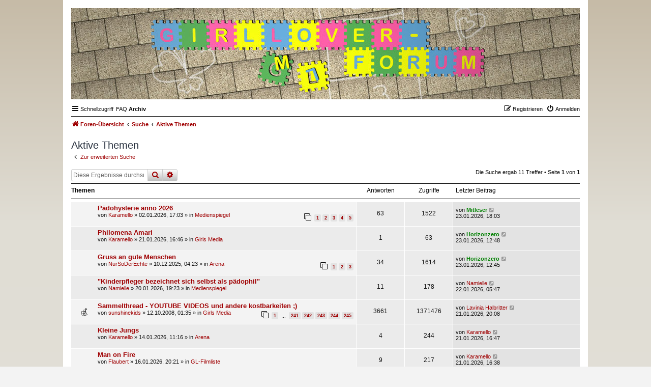

--- FILE ---
content_type: text/html; charset=UTF-8
request_url: https://www.girlloverforum.net/forum/search.php?search_id=active_topics&sid=b1f37e8cf5c24cc1e2c6443b5ba80187
body_size: 6081
content:
<!DOCTYPE html>
<html dir="ltr" lang="de">
<head>
<meta charset="utf-8" />
<meta http-equiv="X-UA-Compatible" content="IE=edge">
<meta name="viewport" content="width=device-width, initial-scale=1" />

<title>GLF - Aktive Themen</title>



<!--
	phpBB style name: Nosebleed
	Based on style:   prosilver (this is the default phpBB3 style)
	Original author:  Tom Beddard ( http://www.subBlue.com/ )
	Modified by:	  Ian Bradley ( http://phpbbstyles.oo.gd/ )
-->

<link href="./assets/css/font-awesome.min.css?assets_version=62" rel="stylesheet">
<link href="./styles/nosebleed/theme/stylesheet.css?assets_version=62" rel="stylesheet">




<!--[if lte IE 9]>
	<link href="./styles/nosebleed/theme/tweaks.css?assets_version=62" rel="stylesheet">
<![endif]-->


<link href="./ext/phpbb/pages/styles/prosilver/theme/pages_common.css?assets_version=62" rel="stylesheet" media="screen">



</head>
<body id="phpbb" class="nojs notouch section-search ltr ">


<div id="wrap" class="wrap">
	<a id="top" class="top-anchor" accesskey="t"></a>
	<div id="page-header">
		<div class="headerbar" role="banner" title="Foren-Übersicht">
					<div class="inner">

			<div id="site-description" class="site-description">
				<a id="logo" class="logo" href="./index.php?sid=c7b649509fcfee806df86c20866f551f" title="Foren-Übersicht"><span class="site_logo"></span></a>
				<h1>GLF</h1>
				<p>girlloverforum.net</p>
				<p class="skiplink"><a href="#start_here">Zum Inhalt</a></p>
			</div>

			

			</div>
					</div>
				<div class="navbar" role="navigation">
	<div class="inner">

	<ul id="nav-main" class="nav-main linklist" role="menubar">

		<li id="quick-links" class="quick-links dropdown-container responsive-menu" data-skip-responsive="true">
			<a href="#" class="dropdown-trigger">
				<i class="icon fa-bars fa-fw" aria-hidden="true"></i><span>Schnellzugriff</span>
			</a>
			<div class="dropdown">
				<div class="pointer"><div class="pointer-inner"></div></div>
				<ul class="dropdown-contents" role="menu">
					
											<li class="separator"></li>
																									<li>
								<a href="./search.php?search_id=unanswered&amp;sid=c7b649509fcfee806df86c20866f551f" role="menuitem">
									<i class="icon fa-file-o fa-fw icon-gray" aria-hidden="true"></i><span>Unbeantwortete Themen</span>
								</a>
							</li>
							<li>
								<a href="./search.php?search_id=active_topics&amp;sid=c7b649509fcfee806df86c20866f551f" role="menuitem">
									<i class="icon fa-file-o fa-fw icon-blue" aria-hidden="true"></i><span>Aktive Themen</span>
								</a>
							</li>
							<li class="separator"></li>
							<li>
								<a href="./search.php?sid=c7b649509fcfee806df86c20866f551f" role="menuitem">
									<i class="icon fa-search fa-fw" aria-hidden="true"></i><span>Suche</span>
								</a>
							</li>
					
										<li class="separator"></li>

									</ul>
			</div>
		</li>

				<li data-skip-responsive="true">
			<a href="/forum/app.php/help/faq?sid=c7b649509fcfee806df86c20866f551f" rel="help" title="Häufig gestellte Fragen" role="menuitem">
				<aria-hidden="true"></i><span>FAQ</span>
			</a>
		<a href="/archiv/archivportal/archiv.html" target="_blank" ><b>Archiv</b> </a>

		</li>
				

			<li class="rightside"  data-skip-responsive="true">
			<a href="./ucp.php?mode=login&amp;redirect=search.php%3Fsearch_id%3Dactive_topics&amp;sid=c7b649509fcfee806df86c20866f551f" title="Anmelden" accesskey="x" role="menuitem">
				<i class="icon fa-power-off fa-fw" aria-hidden="true"></i><span>Anmelden</span>
			</a>
		</li>
					<li class="rightside" data-skip-responsive="true">
				<a href="./ucp.php?mode=register&amp;sid=c7b649509fcfee806df86c20866f551f" role="menuitem">
					<i class="icon fa-pencil-square-o  fa-fw" aria-hidden="true"></i><span>Registrieren</span>
				</a>
			</li>
						</ul>

	<ul id="nav-breadcrumbs" class="nav-breadcrumbs linklist navlinks" role="menubar">
				
			
		<li class="breadcrumbs" itemscope itemtype="https://schema.org/BreadcrumbList">

			
							<span class="crumb" itemtype="https://schema.org/ListItem" itemprop="itemListElement" itemscope><a itemprop="item" href="./index.php?sid=c7b649509fcfee806df86c20866f551f" accesskey="h" data-navbar-reference="index"><i class="icon fa-home fa-fw"></i><span itemprop="name">Foren-Übersicht</span></a><meta itemprop="position" content="1" /></span>

											
								<span class="crumb" itemtype="https://schema.org/ListItem" itemprop="itemListElement" itemscope><a itemprop="item" href="./search.php?sid=c7b649509fcfee806df86c20866f551f"><span itemprop="name">Suche</span></a><meta itemprop="position" content="2" /></span>
															
								<span class="crumb" itemtype="https://schema.org/ListItem" itemprop="itemListElement" itemscope><a itemprop="item" href="./search.php?search_id=active_topics&amp;sid=c7b649509fcfee806df86c20866f551f"><span itemprop="name">Aktive Themen</span></a><meta itemprop="position" content="3" /></span>
							
					</li>
		
				
		
					<li class="rightside responsive-search">
				<a href="./search.php?sid=c7b649509fcfee806df86c20866f551f" title="Zeigt die erweiterten Suchoptionen an" role="menuitem">
					<i class="icon fa-search fa-fw" aria-hidden="true"></i><span class="sr-only">Suche</span>
				</a>
			</li>
			</ul>

	</div>
</div>
	</div>

	
	<a id="start_here" class="anchor"></a>
	<div id="page-body" class="page-body" role="main">
		
		

<h2 class="searchresults-title">Aktive Themen</h2>

	<p class="advanced-search-link">
		<a class="arrow-left" href="./search.php?sid=c7b649509fcfee806df86c20866f551f" title="Erweiterte Suche">
			<i class="icon fa-angle-left fa-fw icon-black" aria-hidden="true"></i><span>Zur erweiterten Suche</span>
		</a>
	</p>


	<div class="action-bar bar-top">

			<div class="search-box" role="search">
			<form method="post" action="./search.php?st=7&amp;sk=t&amp;sd=d&amp;sr=topics&amp;sid=c7b649509fcfee806df86c20866f551f&amp;search_id=active_topics">
			<fieldset>
				<input class="inputbox search tiny" type="search" name="add_keywords" id="add_keywords" value="" placeholder="Diese Ergebnisse durchsuchen" />
				<button class="button button-search" type="submit" title="Suche">
					<i class="icon fa-search fa-fw" aria-hidden="true"></i><span class="sr-only">Suche</span>
				</button>
				<a href="./search.php?sid=c7b649509fcfee806df86c20866f551f" class="button button-search-end" title="Erweiterte Suche">
					<i class="icon fa-cog fa-fw" aria-hidden="true"></i><span class="sr-only">Erweiterte Suche</span>
				</a>
			</fieldset>
			</form>
		</div>
	
		
		<div class="pagination">
						Die Suche ergab 11 Treffer
							 &bull; Seite <strong>1</strong> von <strong>1</strong>
					</div>
	</div>


		<div class="forumbg">

		<div class="inner">
		<ul class="topiclist">
			<li class="header">
				<dl class="row-item">
					<dt><div class="list-inner">Themen</div></dt>
					<dd class="posts">Antworten</dd>
					<dd class="views">Zugriffe</dd>
					<dd class="lastpost"><span>Letzter Beitrag</span></dd>
									</dl>
			</li>
		</ul>
		<ul class="topiclist topics">

								<li class="row bg1">
				<dl class="row-item topic_read_hot">
					<dt title="Es gibt keine neuen ungelesenen Beiträge in diesem Thema.">
												<div class="list-inner">
																					<a href="./viewtopic.php?t=28539&amp;sid=c7b649509fcfee806df86c20866f551f" class="topictitle">Pädohysterie anno 2026</a>
																												<br />
							
															<div class="responsive-show" style="display: none;">
									Letzter Beitrag von <a href="./memberlist.php?mode=viewprofile&amp;u=2676&amp;sid=c7b649509fcfee806df86c20866f551f" style="color: #008000;" class="username-coloured">Mitleser</a> &laquo; <a href="./viewtopic.php?p=431304&amp;sid=c7b649509fcfee806df86c20866f551f#p431304" title="Gehe zum letzten Beitrag"><time datetime="2026-01-23T17:03:18+00:00">23.01.2026, 18:03</time></a>
									<br />Verfasst in <a href="./viewforum.php?f=7&amp;sid=c7b649509fcfee806df86c20866f551f">Medienspiegel</a>
								</div>
							<span class="responsive-show left-box" style="display: none;">Antworten: <strong>63</strong></span>							
							<div class="responsive-hide left-box">
																																von <a href="./memberlist.php?mode=viewprofile&amp;u=76984&amp;sid=c7b649509fcfee806df86c20866f551f" class="username">Karamello</a> &raquo; <time datetime="2026-01-02T16:03:31+00:00">02.01.2026, 17:03</time> &raquo; in <a href="./viewforum.php?f=7&amp;sid=c7b649509fcfee806df86c20866f551f">Medienspiegel</a>
															</div>

														<div class="pagination">
								<span><i class="icon fa-clone fa-fw" aria-hidden="true"></i></span>
								<ul>
																	<li><a class="button" href="./viewtopic.php?t=28539&amp;sid=c7b649509fcfee806df86c20866f551f">1</a></li>
																										<li><a class="button" href="./viewtopic.php?t=28539&amp;sid=c7b649509fcfee806df86c20866f551f&amp;start=15">2</a></li>
																										<li><a class="button" href="./viewtopic.php?t=28539&amp;sid=c7b649509fcfee806df86c20866f551f&amp;start=30">3</a></li>
																										<li><a class="button" href="./viewtopic.php?t=28539&amp;sid=c7b649509fcfee806df86c20866f551f&amp;start=45">4</a></li>
																										<li><a class="button" href="./viewtopic.php?t=28539&amp;sid=c7b649509fcfee806df86c20866f551f&amp;start=60">5</a></li>
																																																			</ul>
							</div>
							
													</div>
					</dt>
					<dd class="posts">63 <dfn>Antworten</dfn></dd>
					<dd class="views">1522 <dfn>Zugriffe</dfn></dd>
					<dd class="lastpost">
						<span><dfn>Letzter Beitrag </dfn>von <a href="./memberlist.php?mode=viewprofile&amp;u=2676&amp;sid=c7b649509fcfee806df86c20866f551f" style="color: #008000;" class="username-coloured">Mitleser</a>															<a href="./viewtopic.php?p=431304&amp;sid=c7b649509fcfee806df86c20866f551f#p431304" title="Gehe zum letzten Beitrag">
									<i class="icon fa-external-link-square fa-fw icon-lightgray icon-md" aria-hidden="true"></i><span class="sr-only"></span>
								</a>
														<br /><time datetime="2026-01-23T17:03:18+00:00">23.01.2026, 18:03</time>
						</span>
					</dd>
									</dl>
			</li>
											<li class="row bg2">
				<dl class="row-item topic_read">
					<dt title="Es gibt keine neuen ungelesenen Beiträge in diesem Thema.">
												<div class="list-inner">
																					<a href="./viewtopic.php?t=28560&amp;sid=c7b649509fcfee806df86c20866f551f" class="topictitle">Philomena Amari</a>
																												<br />
							
															<div class="responsive-show" style="display: none;">
									Letzter Beitrag von <a href="./memberlist.php?mode=viewprofile&amp;u=746&amp;sid=c7b649509fcfee806df86c20866f551f" style="color: #008000;" class="username-coloured">Horizonzero</a> &laquo; <a href="./viewtopic.php?p=431292&amp;sid=c7b649509fcfee806df86c20866f551f#p431292" title="Gehe zum letzten Beitrag"><time datetime="2026-01-23T11:48:27+00:00">23.01.2026, 12:48</time></a>
									<br />Verfasst in <a href="./viewforum.php?f=4&amp;sid=c7b649509fcfee806df86c20866f551f">Girls Media</a>
								</div>
							<span class="responsive-show left-box" style="display: none;">Antworten: <strong>1</strong></span>							
							<div class="responsive-hide left-box">
																																von <a href="./memberlist.php?mode=viewprofile&amp;u=76984&amp;sid=c7b649509fcfee806df86c20866f551f" class="username">Karamello</a> &raquo; <time datetime="2026-01-21T15:46:19+00:00">21.01.2026, 16:46</time> &raquo; in <a href="./viewforum.php?f=4&amp;sid=c7b649509fcfee806df86c20866f551f">Girls Media</a>
															</div>

							
													</div>
					</dt>
					<dd class="posts">1 <dfn>Antworten</dfn></dd>
					<dd class="views">63 <dfn>Zugriffe</dfn></dd>
					<dd class="lastpost">
						<span><dfn>Letzter Beitrag </dfn>von <a href="./memberlist.php?mode=viewprofile&amp;u=746&amp;sid=c7b649509fcfee806df86c20866f551f" style="color: #008000;" class="username-coloured">Horizonzero</a>															<a href="./viewtopic.php?p=431292&amp;sid=c7b649509fcfee806df86c20866f551f#p431292" title="Gehe zum letzten Beitrag">
									<i class="icon fa-external-link-square fa-fw icon-lightgray icon-md" aria-hidden="true"></i><span class="sr-only"></span>
								</a>
														<br /><time datetime="2026-01-23T11:48:27+00:00">23.01.2026, 12:48</time>
						</span>
					</dd>
									</dl>
			</li>
											<li class="row bg1">
				<dl class="row-item topic_read_hot">
					<dt title="Es gibt keine neuen ungelesenen Beiträge in diesem Thema.">
												<div class="list-inner">
																					<a href="./viewtopic.php?t=28515&amp;sid=c7b649509fcfee806df86c20866f551f" class="topictitle">Gruss an gute Menschen</a>
																												<br />
							
															<div class="responsive-show" style="display: none;">
									Letzter Beitrag von <a href="./memberlist.php?mode=viewprofile&amp;u=746&amp;sid=c7b649509fcfee806df86c20866f551f" style="color: #008000;" class="username-coloured">Horizonzero</a> &laquo; <a href="./viewtopic.php?p=431291&amp;sid=c7b649509fcfee806df86c20866f551f#p431291" title="Gehe zum letzten Beitrag"><time datetime="2026-01-23T11:45:38+00:00">23.01.2026, 12:45</time></a>
									<br />Verfasst in <a href="./viewforum.php?f=3&amp;sid=c7b649509fcfee806df86c20866f551f">Arena</a>
								</div>
							<span class="responsive-show left-box" style="display: none;">Antworten: <strong>34</strong></span>							
							<div class="responsive-hide left-box">
																																von <a href="./memberlist.php?mode=viewprofile&amp;u=85599&amp;sid=c7b649509fcfee806df86c20866f551f" class="username">NurSoDerEchte</a> &raquo; <time datetime="2025-12-10T03:23:46+00:00">10.12.2025, 04:23</time> &raquo; in <a href="./viewforum.php?f=3&amp;sid=c7b649509fcfee806df86c20866f551f">Arena</a>
															</div>

														<div class="pagination">
								<span><i class="icon fa-clone fa-fw" aria-hidden="true"></i></span>
								<ul>
																	<li><a class="button" href="./viewtopic.php?t=28515&amp;sid=c7b649509fcfee806df86c20866f551f">1</a></li>
																										<li><a class="button" href="./viewtopic.php?t=28515&amp;sid=c7b649509fcfee806df86c20866f551f&amp;start=15">2</a></li>
																										<li><a class="button" href="./viewtopic.php?t=28515&amp;sid=c7b649509fcfee806df86c20866f551f&amp;start=30">3</a></li>
																																																			</ul>
							</div>
							
													</div>
					</dt>
					<dd class="posts">34 <dfn>Antworten</dfn></dd>
					<dd class="views">1614 <dfn>Zugriffe</dfn></dd>
					<dd class="lastpost">
						<span><dfn>Letzter Beitrag </dfn>von <a href="./memberlist.php?mode=viewprofile&amp;u=746&amp;sid=c7b649509fcfee806df86c20866f551f" style="color: #008000;" class="username-coloured">Horizonzero</a>															<a href="./viewtopic.php?p=431291&amp;sid=c7b649509fcfee806df86c20866f551f#p431291" title="Gehe zum letzten Beitrag">
									<i class="icon fa-external-link-square fa-fw icon-lightgray icon-md" aria-hidden="true"></i><span class="sr-only"></span>
								</a>
														<br /><time datetime="2026-01-23T11:45:38+00:00">23.01.2026, 12:45</time>
						</span>
					</dd>
									</dl>
			</li>
											<li class="row bg2">
				<dl class="row-item topic_read">
					<dt title="Es gibt keine neuen ungelesenen Beiträge in diesem Thema.">
												<div class="list-inner">
																					<a href="./viewtopic.php?t=28559&amp;sid=c7b649509fcfee806df86c20866f551f" class="topictitle">&quot;Kinderpfleger bezeichnet sich selbst als pädophil&quot;</a>
																												<br />
							
															<div class="responsive-show" style="display: none;">
									Letzter Beitrag von <a href="./memberlist.php?mode=viewprofile&amp;u=53630&amp;sid=c7b649509fcfee806df86c20866f551f" class="username">Namielle</a> &laquo; <a href="./viewtopic.php?p=431240&amp;sid=c7b649509fcfee806df86c20866f551f#p431240" title="Gehe zum letzten Beitrag"><time datetime="2026-01-22T04:47:38+00:00">22.01.2026, 05:47</time></a>
									<br />Verfasst in <a href="./viewforum.php?f=7&amp;sid=c7b649509fcfee806df86c20866f551f">Medienspiegel</a>
								</div>
							<span class="responsive-show left-box" style="display: none;">Antworten: <strong>11</strong></span>							
							<div class="responsive-hide left-box">
																																von <a href="./memberlist.php?mode=viewprofile&amp;u=53630&amp;sid=c7b649509fcfee806df86c20866f551f" class="username">Namielle</a> &raquo; <time datetime="2026-01-20T18:23:55+00:00">20.01.2026, 19:23</time> &raquo; in <a href="./viewforum.php?f=7&amp;sid=c7b649509fcfee806df86c20866f551f">Medienspiegel</a>
															</div>

							
													</div>
					</dt>
					<dd class="posts">11 <dfn>Antworten</dfn></dd>
					<dd class="views">178 <dfn>Zugriffe</dfn></dd>
					<dd class="lastpost">
						<span><dfn>Letzter Beitrag </dfn>von <a href="./memberlist.php?mode=viewprofile&amp;u=53630&amp;sid=c7b649509fcfee806df86c20866f551f" class="username">Namielle</a>															<a href="./viewtopic.php?p=431240&amp;sid=c7b649509fcfee806df86c20866f551f#p431240" title="Gehe zum letzten Beitrag">
									<i class="icon fa-external-link-square fa-fw icon-lightgray icon-md" aria-hidden="true"></i><span class="sr-only"></span>
								</a>
														<br /><time datetime="2026-01-22T04:47:38+00:00">22.01.2026, 05:47</time>
						</span>
					</dd>
									</dl>
			</li>
											<li class="row bg1">
				<dl class="row-item sticky_read">
					<dt title="Es gibt keine neuen ungelesenen Beiträge in diesem Thema.">
												<div class="list-inner">
																					<a href="./viewtopic.php?t=107&amp;sid=c7b649509fcfee806df86c20866f551f" class="topictitle">Sammelthread - YOUTUBE VIDEOS und andere kostbarkeiten ;)</a>
																												<br />
							
															<div class="responsive-show" style="display: none;">
									Letzter Beitrag von <a href="./memberlist.php?mode=viewprofile&amp;u=2226&amp;sid=c7b649509fcfee806df86c20866f551f" class="username">Lavinia Halbritter</a> &laquo; <a href="./viewtopic.php?p=431218&amp;sid=c7b649509fcfee806df86c20866f551f#p431218" title="Gehe zum letzten Beitrag"><time datetime="2026-01-21T19:08:16+00:00">21.01.2026, 20:08</time></a>
									<br />Verfasst in <a href="./viewforum.php?f=4&amp;sid=c7b649509fcfee806df86c20866f551f">Girls Media</a>
								</div>
							<span class="responsive-show left-box" style="display: none;">Antworten: <strong>3661</strong></span>							
							<div class="responsive-hide left-box">
																																von <a href="./memberlist.php?mode=viewprofile&amp;u=125&amp;sid=c7b649509fcfee806df86c20866f551f" class="username">sunshinekids</a> &raquo; <time datetime="2008-10-12T00:35:16+00:00">12.10.2008, 01:35</time> &raquo; in <a href="./viewforum.php?f=4&amp;sid=c7b649509fcfee806df86c20866f551f">Girls Media</a>
															</div>

														<div class="pagination">
								<span><i class="icon fa-clone fa-fw" aria-hidden="true"></i></span>
								<ul>
																	<li><a class="button" href="./viewtopic.php?t=107&amp;sid=c7b649509fcfee806df86c20866f551f">1</a></li>
																										<li class="ellipsis"><span>…</span></li>
																										<li><a class="button" href="./viewtopic.php?t=107&amp;sid=c7b649509fcfee806df86c20866f551f&amp;start=3600">241</a></li>
																										<li><a class="button" href="./viewtopic.php?t=107&amp;sid=c7b649509fcfee806df86c20866f551f&amp;start=3615">242</a></li>
																										<li><a class="button" href="./viewtopic.php?t=107&amp;sid=c7b649509fcfee806df86c20866f551f&amp;start=3630">243</a></li>
																										<li><a class="button" href="./viewtopic.php?t=107&amp;sid=c7b649509fcfee806df86c20866f551f&amp;start=3645">244</a></li>
																										<li><a class="button" href="./viewtopic.php?t=107&amp;sid=c7b649509fcfee806df86c20866f551f&amp;start=3660">245</a></li>
																																																			</ul>
							</div>
							
													</div>
					</dt>
					<dd class="posts">3661 <dfn>Antworten</dfn></dd>
					<dd class="views">1371476 <dfn>Zugriffe</dfn></dd>
					<dd class="lastpost">
						<span><dfn>Letzter Beitrag </dfn>von <a href="./memberlist.php?mode=viewprofile&amp;u=2226&amp;sid=c7b649509fcfee806df86c20866f551f" class="username">Lavinia Halbritter</a>															<a href="./viewtopic.php?p=431218&amp;sid=c7b649509fcfee806df86c20866f551f#p431218" title="Gehe zum letzten Beitrag">
									<i class="icon fa-external-link-square fa-fw icon-lightgray icon-md" aria-hidden="true"></i><span class="sr-only"></span>
								</a>
														<br /><time datetime="2026-01-21T19:08:16+00:00">21.01.2026, 20:08</time>
						</span>
					</dd>
									</dl>
			</li>
											<li class="row bg2">
				<dl class="row-item topic_read">
					<dt title="Es gibt keine neuen ungelesenen Beiträge in diesem Thema.">
												<div class="list-inner">
																					<a href="./viewtopic.php?t=28554&amp;sid=c7b649509fcfee806df86c20866f551f" class="topictitle">Kleine Jungs</a>
																												<br />
							
															<div class="responsive-show" style="display: none;">
									Letzter Beitrag von <a href="./memberlist.php?mode=viewprofile&amp;u=76984&amp;sid=c7b649509fcfee806df86c20866f551f" class="username">Karamello</a> &laquo; <a href="./viewtopic.php?p=431201&amp;sid=c7b649509fcfee806df86c20866f551f#p431201" title="Gehe zum letzten Beitrag"><time datetime="2026-01-21T15:47:38+00:00">21.01.2026, 16:47</time></a>
									<br />Verfasst in <a href="./viewforum.php?f=3&amp;sid=c7b649509fcfee806df86c20866f551f">Arena</a>
								</div>
							<span class="responsive-show left-box" style="display: none;">Antworten: <strong>4</strong></span>							
							<div class="responsive-hide left-box">
																																von <a href="./memberlist.php?mode=viewprofile&amp;u=76984&amp;sid=c7b649509fcfee806df86c20866f551f" class="username">Karamello</a> &raquo; <time datetime="2026-01-14T10:16:38+00:00">14.01.2026, 11:16</time> &raquo; in <a href="./viewforum.php?f=3&amp;sid=c7b649509fcfee806df86c20866f551f">Arena</a>
															</div>

							
													</div>
					</dt>
					<dd class="posts">4 <dfn>Antworten</dfn></dd>
					<dd class="views">244 <dfn>Zugriffe</dfn></dd>
					<dd class="lastpost">
						<span><dfn>Letzter Beitrag </dfn>von <a href="./memberlist.php?mode=viewprofile&amp;u=76984&amp;sid=c7b649509fcfee806df86c20866f551f" class="username">Karamello</a>															<a href="./viewtopic.php?p=431201&amp;sid=c7b649509fcfee806df86c20866f551f#p431201" title="Gehe zum letzten Beitrag">
									<i class="icon fa-external-link-square fa-fw icon-lightgray icon-md" aria-hidden="true"></i><span class="sr-only"></span>
								</a>
														<br /><time datetime="2026-01-21T15:47:38+00:00">21.01.2026, 16:47</time>
						</span>
					</dd>
									</dl>
			</li>
											<li class="row bg1">
				<dl class="row-item topic_read">
					<dt title="Es gibt keine neuen ungelesenen Beiträge in diesem Thema.">
												<div class="list-inner">
																					<a href="./viewtopic.php?t=28556&amp;sid=c7b649509fcfee806df86c20866f551f" class="topictitle">Man on Fire</a>
																												<br />
							
															<div class="responsive-show" style="display: none;">
									Letzter Beitrag von <a href="./memberlist.php?mode=viewprofile&amp;u=76984&amp;sid=c7b649509fcfee806df86c20866f551f" class="username">Karamello</a> &laquo; <a href="./viewtopic.php?p=431199&amp;sid=c7b649509fcfee806df86c20866f551f#p431199" title="Gehe zum letzten Beitrag"><time datetime="2026-01-21T15:38:02+00:00">21.01.2026, 16:38</time></a>
									<br />Verfasst in <a href="./viewforum.php?f=9&amp;sid=c7b649509fcfee806df86c20866f551f">GL-Filmliste</a>
								</div>
							<span class="responsive-show left-box" style="display: none;">Antworten: <strong>9</strong></span>							
							<div class="responsive-hide left-box">
																																von <a href="./memberlist.php?mode=viewprofile&amp;u=85434&amp;sid=c7b649509fcfee806df86c20866f551f" class="username">Flaubert</a> &raquo; <time datetime="2026-01-16T19:21:29+00:00">16.01.2026, 20:21</time> &raquo; in <a href="./viewforum.php?f=9&amp;sid=c7b649509fcfee806df86c20866f551f">GL-Filmliste</a>
															</div>

							
													</div>
					</dt>
					<dd class="posts">9 <dfn>Antworten</dfn></dd>
					<dd class="views">217 <dfn>Zugriffe</dfn></dd>
					<dd class="lastpost">
						<span><dfn>Letzter Beitrag </dfn>von <a href="./memberlist.php?mode=viewprofile&amp;u=76984&amp;sid=c7b649509fcfee806df86c20866f551f" class="username">Karamello</a>															<a href="./viewtopic.php?p=431199&amp;sid=c7b649509fcfee806df86c20866f551f#p431199" title="Gehe zum letzten Beitrag">
									<i class="icon fa-external-link-square fa-fw icon-lightgray icon-md" aria-hidden="true"></i><span class="sr-only"></span>
								</a>
														<br /><time datetime="2026-01-21T15:38:02+00:00">21.01.2026, 16:38</time>
						</span>
					</dd>
									</dl>
			</li>
											<li class="row bg2">
				<dl class="row-item topic_read_hot">
					<dt title="Es gibt keine neuen ungelesenen Beiträge in diesem Thema.">
												<div class="list-inner">
																					<a href="./viewtopic.php?t=6472&amp;sid=c7b649509fcfee806df86c20866f551f" class="topictitle">Vermißtenliste des GLF</a>
																												<br />
							
															<div class="responsive-show" style="display: none;">
									Letzter Beitrag von <a href="./memberlist.php?mode=viewprofile&amp;u=76607&amp;sid=c7b649509fcfee806df86c20866f551f" class="username">Verehrer</a> &laquo; <a href="./viewtopic.php?p=431187&amp;sid=c7b649509fcfee806df86c20866f551f#p431187" title="Gehe zum letzten Beitrag"><time datetime="2026-01-20T23:03:24+00:00">21.01.2026, 00:03</time></a>
									<br />Verfasst in <a href="./viewforum.php?f=1&amp;sid=c7b649509fcfee806df86c20866f551f">Foruminformationen</a>
								</div>
							<span class="responsive-show left-box" style="display: none;">Antworten: <strong>1450</strong></span>							
							<div class="responsive-hide left-box">
																																von <a href="./memberlist.php?mode=viewprofile&amp;u=746&amp;sid=c7b649509fcfee806df86c20866f551f" style="color: #008000;" class="username-coloured">Horizonzero</a> &raquo; <time datetime="2011-01-12T17:41:03+00:00">12.01.2011, 18:41</time> &raquo; in <a href="./viewforum.php?f=1&amp;sid=c7b649509fcfee806df86c20866f551f">Foruminformationen</a>
															</div>

														<div class="pagination">
								<span><i class="icon fa-clone fa-fw" aria-hidden="true"></i></span>
								<ul>
																	<li><a class="button" href="./viewtopic.php?t=6472&amp;sid=c7b649509fcfee806df86c20866f551f">1</a></li>
																										<li class="ellipsis"><span>…</span></li>
																										<li><a class="button" href="./viewtopic.php?t=6472&amp;sid=c7b649509fcfee806df86c20866f551f&amp;start=1380">93</a></li>
																										<li><a class="button" href="./viewtopic.php?t=6472&amp;sid=c7b649509fcfee806df86c20866f551f&amp;start=1395">94</a></li>
																										<li><a class="button" href="./viewtopic.php?t=6472&amp;sid=c7b649509fcfee806df86c20866f551f&amp;start=1410">95</a></li>
																										<li><a class="button" href="./viewtopic.php?t=6472&amp;sid=c7b649509fcfee806df86c20866f551f&amp;start=1425">96</a></li>
																										<li><a class="button" href="./viewtopic.php?t=6472&amp;sid=c7b649509fcfee806df86c20866f551f&amp;start=1440">97</a></li>
																																																			</ul>
							</div>
							
													</div>
					</dt>
					<dd class="posts">1450 <dfn>Antworten</dfn></dd>
					<dd class="views">596435 <dfn>Zugriffe</dfn></dd>
					<dd class="lastpost">
						<span><dfn>Letzter Beitrag </dfn>von <a href="./memberlist.php?mode=viewprofile&amp;u=76607&amp;sid=c7b649509fcfee806df86c20866f551f" class="username">Verehrer</a>															<a href="./viewtopic.php?p=431187&amp;sid=c7b649509fcfee806df86c20866f551f#p431187" title="Gehe zum letzten Beitrag">
									<i class="icon fa-external-link-square fa-fw icon-lightgray icon-md" aria-hidden="true"></i><span class="sr-only"></span>
								</a>
														<br /><time datetime="2026-01-20T23:03:24+00:00">21.01.2026, 00:03</time>
						</span>
					</dd>
									</dl>
			</li>
											<li class="row bg1">
				<dl class="row-item topic_read_hot">
					<dt title="Es gibt keine neuen ungelesenen Beiträge in diesem Thema.">
												<div class="list-inner">
																					<a href="./viewtopic.php?t=28439&amp;sid=c7b649509fcfee806df86c20866f551f" class="topictitle">AI und Ideologie</a>
																												<br />
							
															<div class="responsive-show" style="display: none;">
									Letzter Beitrag von <a href="./memberlist.php?mode=viewprofile&amp;u=85434&amp;sid=c7b649509fcfee806df86c20866f551f" class="username">Flaubert</a> &laquo; <a href="./viewtopic.php?p=431169&amp;sid=c7b649509fcfee806df86c20866f551f#p431169" title="Gehe zum letzten Beitrag"><time datetime="2026-01-20T18:19:11+00:00">20.01.2026, 19:19</time></a>
									<br />Verfasst in <a href="./viewforum.php?f=3&amp;sid=c7b649509fcfee806df86c20866f551f">Arena</a>
								</div>
							<span class="responsive-show left-box" style="display: none;">Antworten: <strong>27</strong></span>							
							<div class="responsive-hide left-box">
																																von <a href="./memberlist.php?mode=viewprofile&amp;u=85434&amp;sid=c7b649509fcfee806df86c20866f551f" class="username">Flaubert</a> &raquo; <time datetime="2025-10-11T03:17:44+00:00">11.10.2025, 04:17</time> &raquo; in <a href="./viewforum.php?f=3&amp;sid=c7b649509fcfee806df86c20866f551f">Arena</a>
															</div>

														<div class="pagination">
								<span><i class="icon fa-clone fa-fw" aria-hidden="true"></i></span>
								<ul>
																	<li><a class="button" href="./viewtopic.php?t=28439&amp;sid=c7b649509fcfee806df86c20866f551f">1</a></li>
																										<li><a class="button" href="./viewtopic.php?t=28439&amp;sid=c7b649509fcfee806df86c20866f551f&amp;start=15">2</a></li>
																																																			</ul>
							</div>
							
													</div>
					</dt>
					<dd class="posts">27 <dfn>Antworten</dfn></dd>
					<dd class="views">1991 <dfn>Zugriffe</dfn></dd>
					<dd class="lastpost">
						<span><dfn>Letzter Beitrag </dfn>von <a href="./memberlist.php?mode=viewprofile&amp;u=85434&amp;sid=c7b649509fcfee806df86c20866f551f" class="username">Flaubert</a>															<a href="./viewtopic.php?p=431169&amp;sid=c7b649509fcfee806df86c20866f551f#p431169" title="Gehe zum letzten Beitrag">
									<i class="icon fa-external-link-square fa-fw icon-lightgray icon-md" aria-hidden="true"></i><span class="sr-only"></span>
								</a>
														<br /><time datetime="2026-01-20T18:19:11+00:00">20.01.2026, 19:19</time>
						</span>
					</dd>
									</dl>
			</li>
											<li class="row bg2">
				<dl class="row-item topic_read">
					<dt title="Es gibt keine neuen ungelesenen Beiträge in diesem Thema.">
												<div class="list-inner">
																					<a href="./viewtopic.php?t=28298&amp;sid=c7b649509fcfee806df86c20866f551f" class="topictitle">Täter feiern den CSD - Eine Kritik von Wolfgang Wedler</a>
																												<br />
							
															<div class="responsive-show" style="display: none;">
									Letzter Beitrag von <a href="./memberlist.php?mode=viewprofile&amp;u=75072&amp;sid=c7b649509fcfee806df86c20866f551f" class="username">Kentaru</a> &laquo; <a href="./viewtopic.php?p=431136&amp;sid=c7b649509fcfee806df86c20866f551f#p431136" title="Gehe zum letzten Beitrag"><time datetime="2026-01-19T18:34:23+00:00">19.01.2026, 19:34</time></a>
									<br />Verfasst in <a href="./viewforum.php?f=3&amp;sid=c7b649509fcfee806df86c20866f551f">Arena</a>
								</div>
							<span class="responsive-show left-box" style="display: none;">Antworten: <strong>7</strong></span>							
							<div class="responsive-hide left-box">
																																von <a href="./memberlist.php?mode=viewprofile&amp;u=2568&amp;sid=c7b649509fcfee806df86c20866f551f" style="color: #008000;" class="username-coloured">Luna</a> &raquo; <time datetime="2025-05-30T11:48:09+00:00">30.05.2025, 12:48</time> &raquo; in <a href="./viewforum.php?f=3&amp;sid=c7b649509fcfee806df86c20866f551f">Arena</a>
															</div>

							
													</div>
					</dt>
					<dd class="posts">7 <dfn>Antworten</dfn></dd>
					<dd class="views">1883 <dfn>Zugriffe</dfn></dd>
					<dd class="lastpost">
						<span><dfn>Letzter Beitrag </dfn>von <a href="./memberlist.php?mode=viewprofile&amp;u=75072&amp;sid=c7b649509fcfee806df86c20866f551f" class="username">Kentaru</a>															<a href="./viewtopic.php?p=431136&amp;sid=c7b649509fcfee806df86c20866f551f#p431136" title="Gehe zum letzten Beitrag">
									<i class="icon fa-external-link-square fa-fw icon-lightgray icon-md" aria-hidden="true"></i><span class="sr-only"></span>
								</a>
														<br /><time datetime="2026-01-19T18:34:23+00:00">19.01.2026, 19:34</time>
						</span>
					</dd>
									</dl>
			</li>
											<li class="row bg1">
				<dl class="row-item topic_read">
					<dt title="Es gibt keine neuen ungelesenen Beiträge in diesem Thema.">
												<div class="list-inner">
																					<a href="./viewtopic.php?t=28540&amp;sid=c7b649509fcfee806df86c20866f551f" class="topictitle">Nachtgedanken</a>
																												<br />
							
															<div class="responsive-show" style="display: none;">
									Letzter Beitrag von <a href="./memberlist.php?mode=viewprofile&amp;u=75072&amp;sid=c7b649509fcfee806df86c20866f551f" class="username">Kentaru</a> &laquo; <a href="./viewtopic.php?p=431135&amp;sid=c7b649509fcfee806df86c20866f551f#p431135" title="Gehe zum letzten Beitrag"><time datetime="2026-01-19T18:20:25+00:00">19.01.2026, 19:20</time></a>
									<br />Verfasst in <a href="./viewforum.php?f=3&amp;sid=c7b649509fcfee806df86c20866f551f">Arena</a>
								</div>
							<span class="responsive-show left-box" style="display: none;">Antworten: <strong>12</strong></span>							
							<div class="responsive-hide left-box">
																																von <a href="./memberlist.php?mode=viewprofile&amp;u=85434&amp;sid=c7b649509fcfee806df86c20866f551f" class="username">Flaubert</a> &raquo; <time datetime="2026-01-03T02:58:39+00:00">03.01.2026, 03:58</time> &raquo; in <a href="./viewforum.php?f=3&amp;sid=c7b649509fcfee806df86c20866f551f">Arena</a>
															</div>

							
													</div>
					</dt>
					<dd class="posts">12 <dfn>Antworten</dfn></dd>
					<dd class="views">500 <dfn>Zugriffe</dfn></dd>
					<dd class="lastpost">
						<span><dfn>Letzter Beitrag </dfn>von <a href="./memberlist.php?mode=viewprofile&amp;u=75072&amp;sid=c7b649509fcfee806df86c20866f551f" class="username">Kentaru</a>															<a href="./viewtopic.php?p=431135&amp;sid=c7b649509fcfee806df86c20866f551f#p431135" title="Gehe zum letzten Beitrag">
									<i class="icon fa-external-link-square fa-fw icon-lightgray icon-md" aria-hidden="true"></i><span class="sr-only"></span>
								</a>
														<br /><time datetime="2026-01-19T18:20:25+00:00">19.01.2026, 19:20</time>
						</span>
					</dd>
									</dl>
			</li>
							</ul>

		</div>
	</div>
	

<div class="action-bar bottom">
		<form method="post" action="./search.php?st=7&amp;sk=t&amp;sd=d&amp;sr=topics&amp;sid=c7b649509fcfee806df86c20866f551f&amp;search_id=active_topics">
		<div class="dropdown-container dropdown-container-left dropdown-button-control sort-tools">
	<span title="Anzeige- und Sortierungs-Einstellungen" class="button button-secondary dropdown-trigger dropdown-select">
		<i class="icon fa-sort-amount-asc fa-fw" aria-hidden="true"></i>
		<span class="caret"><i class="icon fa-sort-down fa-fw" aria-hidden="true"></i></span>
	</span>
	<div class="dropdown hidden">
		<div class="pointer"><div class="pointer-inner"></div></div>
		<div class="dropdown-contents">
			<fieldset class="display-options">
							<label>Anzeigen: <select name="st" id="st"><option value="0">Alle Ergebnisse</option><option value="1">1 Tag</option><option value="7" selected="selected">7 Tage</option><option value="14">2 Wochen</option><option value="30">1 Monat</option><option value="90">3 Monate</option><option value="180">6 Monate</option><option value="365">1 Jahr</option></select></label>
								<hr class="dashed" />
				<input type="submit" class="button2" name="sort" value="Los" />
						</fieldset>
		</div>
	</div>
</div>
	</form>
		
	<div class="pagination">
		Die Suche ergab 11 Treffer
					 &bull; Seite <strong>1</strong> von <strong>1</strong>
			</div>
</div>

<div class="action-bar actions-jump">
		<p class="jumpbox-return">
		<a class="left-box arrow-left" href="./search.php?sid=c7b649509fcfee806df86c20866f551f" title="Erweiterte Suche" accesskey="r">
			<i class="icon fa-angle-left fa-fw icon-black" aria-hidden="true"></i><span>Zur erweiterten Suche</span>
		</a>
	</p>
	
		<div class="jumpbox dropdown-container dropdown-container-right dropdown-up dropdown-left dropdown-button-control" id="jumpbox">
			<span title="Gehe zu" class="button button-secondary dropdown-trigger dropdown-select">
				<span class="nb-jump">Gehe zu</span>
				<span class="caret"><i class="icon fa-sort-down fa-fw" aria-hidden="true"></i></span>
			</span>
		<div class="dropdown">
			<div class="pointer"><div class="pointer-inner"></div></div>
			<ul class="dropdown-contents">
																				<li><a href="./viewforum.php?f=15&amp;sid=c7b649509fcfee806df86c20866f551f" class="jumpbox-cat-link"> <span> Willkommen im Forum</span></a></li>
																<li><a href="./viewforum.php?f=1&amp;sid=c7b649509fcfee806df86c20866f551f" class="jumpbox-sub-link"><span class="spacer"></span> <span>&#8627; &nbsp; Foruminformationen</span></a></li>
																<li><a href="./viewforum.php?f=23&amp;sid=c7b649509fcfee806df86c20866f551f" class="jumpbox-sub-link"><span class="spacer"></span> <span>&#8627; &nbsp; Sicherheitsforum</span></a></li>
																<li><a href="./viewforum.php?f=22&amp;sid=c7b649509fcfee806df86c20866f551f" class="jumpbox-sub-link"><span class="spacer"></span> <span>&#8627; &nbsp; Offener Bereich</span></a></li>
																<li><a href="./viewforum.php?f=16&amp;sid=c7b649509fcfee806df86c20866f551f" class="jumpbox-cat-link"> <span> Allgemeines und Privates</span></a></li>
																<li><a href="./viewforum.php?f=3&amp;sid=c7b649509fcfee806df86c20866f551f" class="jumpbox-sub-link"><span class="spacer"></span> <span>&#8627; &nbsp; Arena</span></a></li>
																<li><a href="./viewforum.php?f=4&amp;sid=c7b649509fcfee806df86c20866f551f" class="jumpbox-sub-link"><span class="spacer"></span> <span>&#8627; &nbsp; Girls Media</span></a></li>
																<li><a href="./viewforum.php?f=17&amp;sid=c7b649509fcfee806df86c20866f551f" class="jumpbox-cat-link"> <span> Politik und Medien</span></a></li>
																<li><a href="./viewforum.php?f=7&amp;sid=c7b649509fcfee806df86c20866f551f" class="jumpbox-sub-link"><span class="spacer"></span> <span>&#8627; &nbsp; Medienspiegel</span></a></li>
																<li><a href="./viewforum.php?f=18&amp;sid=c7b649509fcfee806df86c20866f551f" class="jumpbox-cat-link"> <span> Medienlisten</span></a></li>
																<li><a href="./viewforum.php?f=9&amp;sid=c7b649509fcfee806df86c20866f551f" class="jumpbox-sub-link"><span class="spacer"></span> <span>&#8627; &nbsp; GL-Filmliste</span></a></li>
																<li><a href="./viewforum.php?f=10&amp;sid=c7b649509fcfee806df86c20866f551f" class="jumpbox-sub-link"><span class="spacer"></span> <span>&#8627; &nbsp; GL-Bücherliste</span></a></li>
																<li><a href="./viewforum.php?f=11&amp;sid=c7b649509fcfee806df86c20866f551f" class="jumpbox-sub-link"><span class="spacer"></span> <span>&#8627; &nbsp; Sachbücher</span></a></li>
																<li><a href="./viewforum.php?f=19&amp;sid=c7b649509fcfee806df86c20866f551f" class="jumpbox-cat-link"> <span> Off-Topic</span></a></li>
											</ul>
		</div>
	</div>

	</div>

			</div>


<div id="page-footer" class="page-footer" role="contentinfo">
	<div class="navbar" role="navigation">
	<div class="inner">

	<ul id="nav-footer" class="nav-footer linklist" role="menubar">
		<li class="breadcrumbs">
									<span class="crumb"><a href="./index.php?sid=c7b649509fcfee806df86c20866f551f" data-navbar-reference="index"><i class="icon fa-home fa-fw" aria-hidden="true"></i><span>Foren-Übersicht</span></a></span>					</li>
		
				<li class="rightside">Alle Zeiten sind <span title="UTC+1">UTC+01:00</span></li>
							<li class="rightside">
				<a href="./ucp.php?mode=delete_cookies&amp;sid=c7b649509fcfee806df86c20866f551f" data-ajax="true" data-refresh="true" role="menuitem">
					<i class="icon fa-trash fa-fw" aria-hidden="true"></i><span>Alle Cookies löschen</span>
				</a>
			</li>
														</ul>

	</div>
</div>

	<div class="copyright">
				
		<p class="footer-row">
			<span class="footer-copyright">Powered by <a href="https://www.phpbb.com/">phpBB</a>&reg; Forum Software &copy; phpBB Limited</span>
		</p>
		
				
					</div>

	<div id="darkenwrapper" class="darkenwrapper" data-ajax-error-title="AJAX-Fehler" data-ajax-error-text="Bei der Verarbeitung deiner Anfrage ist ein Fehler aufgetreten." data-ajax-error-text-abort="Der Benutzer hat die Anfrage abgebrochen." data-ajax-error-text-timeout="Bei deiner Anfrage ist eine Zeitüberschreitung aufgetreten. Bitte versuche es erneut." data-ajax-error-text-parsererror="Bei deiner Anfrage ist etwas falsch gelaufen und der Server hat eine ungültige Antwort zurückgegeben.">
		<div id="darken" class="darken">&nbsp;</div>
	</div>

	<div id="phpbb_alert" class="phpbb_alert" data-l-err="Fehler" data-l-timeout-processing-req="Bei der Anfrage ist eine Zeitüberschreitung aufgetreten.">
		<a href="#" class="alert_close">
			<i class="icon fa-times-circle fa-fw" aria-hidden="true"></i>
		</a>
		<h3 class="alert_title">&nbsp;</h3><p class="alert_text"></p>
	</div>
	<div id="phpbb_confirm" class="phpbb_alert">
		<a href="#" class="alert_close">
			<i class="icon fa-times-circle fa-fw" aria-hidden="true"></i>
		</a>
		<div class="alert_text"></div>
	</div>
</div>

</div>

<div>
	<a id="bottom" class="anchor" accesskey="z"></a>
	</div>

<script src="./assets/javascript/jquery-3.7.1.min.js?assets_version=62"></script>
<script src="./assets/javascript/core.js?assets_version=62"></script>



<script src="./styles/nosebleed/template/forum_fn.js?assets_version=62"></script>
<script src="./styles/nosebleed/template/ajax.js?assets_version=62"></script>


<script>
	$('.search-header').on('click', function(e){
	e.stopPropagation();
	});
	$('.headerbar').on('click', function(e){
	window.location = "./index.php?sid=c7b649509fcfee806df86c20866f551f";
	});
</script>

<script>
	$(".button:not(.button-secondary) span, .nb-jump").each(function() {
		var elText,
			openSpan = '<span class="button-first-word">',
			closeSpan = '</span>';
		elText = $(this).text().split(" ");
		elText.unshift(openSpan);
		elText.splice(2, 0, closeSpan);
		elText = elText.join(" ");
		$(this).html(elText);
	});
</script>


<script defer src="https://static.cloudflareinsights.com/beacon.min.js/vcd15cbe7772f49c399c6a5babf22c1241717689176015" integrity="sha512-ZpsOmlRQV6y907TI0dKBHq9Md29nnaEIPlkf84rnaERnq6zvWvPUqr2ft8M1aS28oN72PdrCzSjY4U6VaAw1EQ==" data-cf-beacon='{"version":"2024.11.0","token":"a2b91db1633b436d90f9fd7d669e6056","r":1,"server_timing":{"name":{"cfCacheStatus":true,"cfEdge":true,"cfExtPri":true,"cfL4":true,"cfOrigin":true,"cfSpeedBrain":true},"location_startswith":null}}' crossorigin="anonymous"></script>
</body>
</html>
